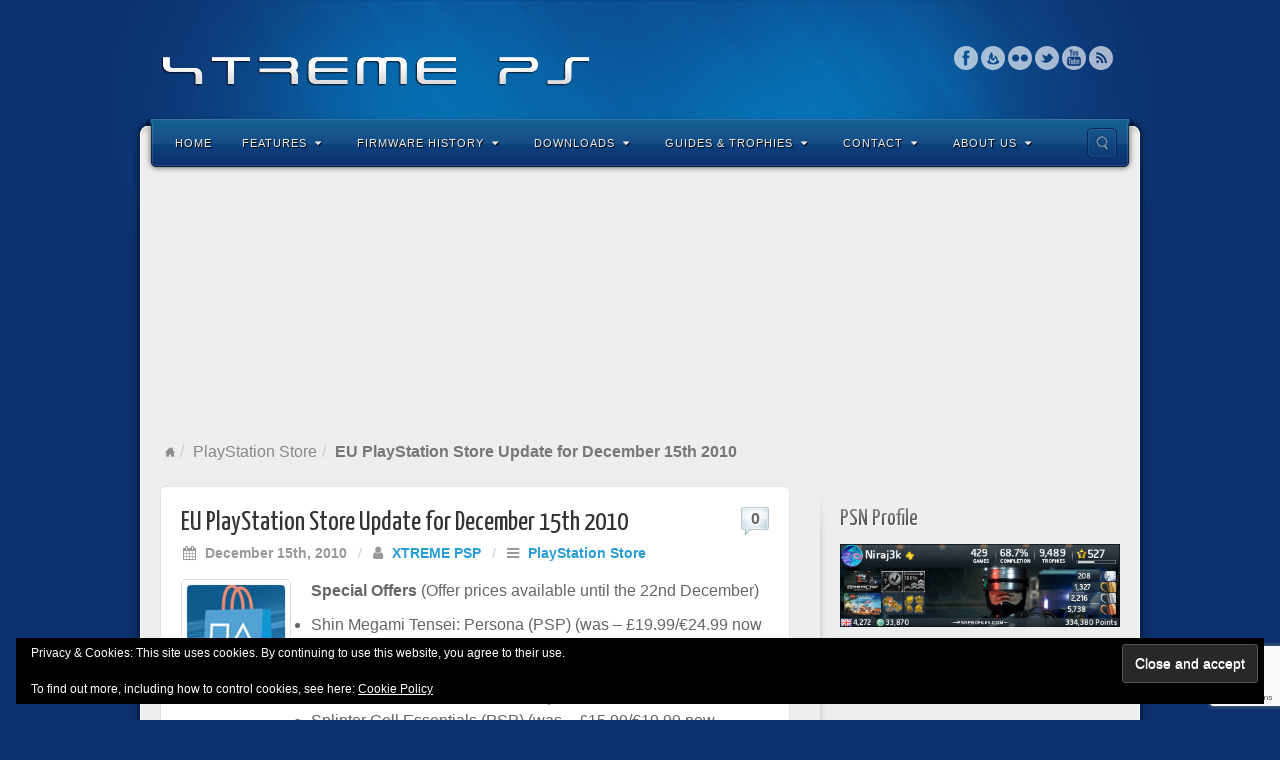

--- FILE ---
content_type: text/html; charset=utf-8
request_url: https://www.google.com/recaptcha/api2/anchor?ar=1&k=6LdBFZYUAAAAAEc9nr12BM4-YoRL9UeD-k-spI3H&co=aHR0cHM6Ly93d3cueHRyZW1lcHMzLmNvbTo0NDM.&hl=en&v=N67nZn4AqZkNcbeMu4prBgzg&size=invisible&anchor-ms=20000&execute-ms=30000&cb=ypaluqmaj2vn
body_size: 48593
content:
<!DOCTYPE HTML><html dir="ltr" lang="en"><head><meta http-equiv="Content-Type" content="text/html; charset=UTF-8">
<meta http-equiv="X-UA-Compatible" content="IE=edge">
<title>reCAPTCHA</title>
<style type="text/css">
/* cyrillic-ext */
@font-face {
  font-family: 'Roboto';
  font-style: normal;
  font-weight: 400;
  font-stretch: 100%;
  src: url(//fonts.gstatic.com/s/roboto/v48/KFO7CnqEu92Fr1ME7kSn66aGLdTylUAMa3GUBHMdazTgWw.woff2) format('woff2');
  unicode-range: U+0460-052F, U+1C80-1C8A, U+20B4, U+2DE0-2DFF, U+A640-A69F, U+FE2E-FE2F;
}
/* cyrillic */
@font-face {
  font-family: 'Roboto';
  font-style: normal;
  font-weight: 400;
  font-stretch: 100%;
  src: url(//fonts.gstatic.com/s/roboto/v48/KFO7CnqEu92Fr1ME7kSn66aGLdTylUAMa3iUBHMdazTgWw.woff2) format('woff2');
  unicode-range: U+0301, U+0400-045F, U+0490-0491, U+04B0-04B1, U+2116;
}
/* greek-ext */
@font-face {
  font-family: 'Roboto';
  font-style: normal;
  font-weight: 400;
  font-stretch: 100%;
  src: url(//fonts.gstatic.com/s/roboto/v48/KFO7CnqEu92Fr1ME7kSn66aGLdTylUAMa3CUBHMdazTgWw.woff2) format('woff2');
  unicode-range: U+1F00-1FFF;
}
/* greek */
@font-face {
  font-family: 'Roboto';
  font-style: normal;
  font-weight: 400;
  font-stretch: 100%;
  src: url(//fonts.gstatic.com/s/roboto/v48/KFO7CnqEu92Fr1ME7kSn66aGLdTylUAMa3-UBHMdazTgWw.woff2) format('woff2');
  unicode-range: U+0370-0377, U+037A-037F, U+0384-038A, U+038C, U+038E-03A1, U+03A3-03FF;
}
/* math */
@font-face {
  font-family: 'Roboto';
  font-style: normal;
  font-weight: 400;
  font-stretch: 100%;
  src: url(//fonts.gstatic.com/s/roboto/v48/KFO7CnqEu92Fr1ME7kSn66aGLdTylUAMawCUBHMdazTgWw.woff2) format('woff2');
  unicode-range: U+0302-0303, U+0305, U+0307-0308, U+0310, U+0312, U+0315, U+031A, U+0326-0327, U+032C, U+032F-0330, U+0332-0333, U+0338, U+033A, U+0346, U+034D, U+0391-03A1, U+03A3-03A9, U+03B1-03C9, U+03D1, U+03D5-03D6, U+03F0-03F1, U+03F4-03F5, U+2016-2017, U+2034-2038, U+203C, U+2040, U+2043, U+2047, U+2050, U+2057, U+205F, U+2070-2071, U+2074-208E, U+2090-209C, U+20D0-20DC, U+20E1, U+20E5-20EF, U+2100-2112, U+2114-2115, U+2117-2121, U+2123-214F, U+2190, U+2192, U+2194-21AE, U+21B0-21E5, U+21F1-21F2, U+21F4-2211, U+2213-2214, U+2216-22FF, U+2308-230B, U+2310, U+2319, U+231C-2321, U+2336-237A, U+237C, U+2395, U+239B-23B7, U+23D0, U+23DC-23E1, U+2474-2475, U+25AF, U+25B3, U+25B7, U+25BD, U+25C1, U+25CA, U+25CC, U+25FB, U+266D-266F, U+27C0-27FF, U+2900-2AFF, U+2B0E-2B11, U+2B30-2B4C, U+2BFE, U+3030, U+FF5B, U+FF5D, U+1D400-1D7FF, U+1EE00-1EEFF;
}
/* symbols */
@font-face {
  font-family: 'Roboto';
  font-style: normal;
  font-weight: 400;
  font-stretch: 100%;
  src: url(//fonts.gstatic.com/s/roboto/v48/KFO7CnqEu92Fr1ME7kSn66aGLdTylUAMaxKUBHMdazTgWw.woff2) format('woff2');
  unicode-range: U+0001-000C, U+000E-001F, U+007F-009F, U+20DD-20E0, U+20E2-20E4, U+2150-218F, U+2190, U+2192, U+2194-2199, U+21AF, U+21E6-21F0, U+21F3, U+2218-2219, U+2299, U+22C4-22C6, U+2300-243F, U+2440-244A, U+2460-24FF, U+25A0-27BF, U+2800-28FF, U+2921-2922, U+2981, U+29BF, U+29EB, U+2B00-2BFF, U+4DC0-4DFF, U+FFF9-FFFB, U+10140-1018E, U+10190-1019C, U+101A0, U+101D0-101FD, U+102E0-102FB, U+10E60-10E7E, U+1D2C0-1D2D3, U+1D2E0-1D37F, U+1F000-1F0FF, U+1F100-1F1AD, U+1F1E6-1F1FF, U+1F30D-1F30F, U+1F315, U+1F31C, U+1F31E, U+1F320-1F32C, U+1F336, U+1F378, U+1F37D, U+1F382, U+1F393-1F39F, U+1F3A7-1F3A8, U+1F3AC-1F3AF, U+1F3C2, U+1F3C4-1F3C6, U+1F3CA-1F3CE, U+1F3D4-1F3E0, U+1F3ED, U+1F3F1-1F3F3, U+1F3F5-1F3F7, U+1F408, U+1F415, U+1F41F, U+1F426, U+1F43F, U+1F441-1F442, U+1F444, U+1F446-1F449, U+1F44C-1F44E, U+1F453, U+1F46A, U+1F47D, U+1F4A3, U+1F4B0, U+1F4B3, U+1F4B9, U+1F4BB, U+1F4BF, U+1F4C8-1F4CB, U+1F4D6, U+1F4DA, U+1F4DF, U+1F4E3-1F4E6, U+1F4EA-1F4ED, U+1F4F7, U+1F4F9-1F4FB, U+1F4FD-1F4FE, U+1F503, U+1F507-1F50B, U+1F50D, U+1F512-1F513, U+1F53E-1F54A, U+1F54F-1F5FA, U+1F610, U+1F650-1F67F, U+1F687, U+1F68D, U+1F691, U+1F694, U+1F698, U+1F6AD, U+1F6B2, U+1F6B9-1F6BA, U+1F6BC, U+1F6C6-1F6CF, U+1F6D3-1F6D7, U+1F6E0-1F6EA, U+1F6F0-1F6F3, U+1F6F7-1F6FC, U+1F700-1F7FF, U+1F800-1F80B, U+1F810-1F847, U+1F850-1F859, U+1F860-1F887, U+1F890-1F8AD, U+1F8B0-1F8BB, U+1F8C0-1F8C1, U+1F900-1F90B, U+1F93B, U+1F946, U+1F984, U+1F996, U+1F9E9, U+1FA00-1FA6F, U+1FA70-1FA7C, U+1FA80-1FA89, U+1FA8F-1FAC6, U+1FACE-1FADC, U+1FADF-1FAE9, U+1FAF0-1FAF8, U+1FB00-1FBFF;
}
/* vietnamese */
@font-face {
  font-family: 'Roboto';
  font-style: normal;
  font-weight: 400;
  font-stretch: 100%;
  src: url(//fonts.gstatic.com/s/roboto/v48/KFO7CnqEu92Fr1ME7kSn66aGLdTylUAMa3OUBHMdazTgWw.woff2) format('woff2');
  unicode-range: U+0102-0103, U+0110-0111, U+0128-0129, U+0168-0169, U+01A0-01A1, U+01AF-01B0, U+0300-0301, U+0303-0304, U+0308-0309, U+0323, U+0329, U+1EA0-1EF9, U+20AB;
}
/* latin-ext */
@font-face {
  font-family: 'Roboto';
  font-style: normal;
  font-weight: 400;
  font-stretch: 100%;
  src: url(//fonts.gstatic.com/s/roboto/v48/KFO7CnqEu92Fr1ME7kSn66aGLdTylUAMa3KUBHMdazTgWw.woff2) format('woff2');
  unicode-range: U+0100-02BA, U+02BD-02C5, U+02C7-02CC, U+02CE-02D7, U+02DD-02FF, U+0304, U+0308, U+0329, U+1D00-1DBF, U+1E00-1E9F, U+1EF2-1EFF, U+2020, U+20A0-20AB, U+20AD-20C0, U+2113, U+2C60-2C7F, U+A720-A7FF;
}
/* latin */
@font-face {
  font-family: 'Roboto';
  font-style: normal;
  font-weight: 400;
  font-stretch: 100%;
  src: url(//fonts.gstatic.com/s/roboto/v48/KFO7CnqEu92Fr1ME7kSn66aGLdTylUAMa3yUBHMdazQ.woff2) format('woff2');
  unicode-range: U+0000-00FF, U+0131, U+0152-0153, U+02BB-02BC, U+02C6, U+02DA, U+02DC, U+0304, U+0308, U+0329, U+2000-206F, U+20AC, U+2122, U+2191, U+2193, U+2212, U+2215, U+FEFF, U+FFFD;
}
/* cyrillic-ext */
@font-face {
  font-family: 'Roboto';
  font-style: normal;
  font-weight: 500;
  font-stretch: 100%;
  src: url(//fonts.gstatic.com/s/roboto/v48/KFO7CnqEu92Fr1ME7kSn66aGLdTylUAMa3GUBHMdazTgWw.woff2) format('woff2');
  unicode-range: U+0460-052F, U+1C80-1C8A, U+20B4, U+2DE0-2DFF, U+A640-A69F, U+FE2E-FE2F;
}
/* cyrillic */
@font-face {
  font-family: 'Roboto';
  font-style: normal;
  font-weight: 500;
  font-stretch: 100%;
  src: url(//fonts.gstatic.com/s/roboto/v48/KFO7CnqEu92Fr1ME7kSn66aGLdTylUAMa3iUBHMdazTgWw.woff2) format('woff2');
  unicode-range: U+0301, U+0400-045F, U+0490-0491, U+04B0-04B1, U+2116;
}
/* greek-ext */
@font-face {
  font-family: 'Roboto';
  font-style: normal;
  font-weight: 500;
  font-stretch: 100%;
  src: url(//fonts.gstatic.com/s/roboto/v48/KFO7CnqEu92Fr1ME7kSn66aGLdTylUAMa3CUBHMdazTgWw.woff2) format('woff2');
  unicode-range: U+1F00-1FFF;
}
/* greek */
@font-face {
  font-family: 'Roboto';
  font-style: normal;
  font-weight: 500;
  font-stretch: 100%;
  src: url(//fonts.gstatic.com/s/roboto/v48/KFO7CnqEu92Fr1ME7kSn66aGLdTylUAMa3-UBHMdazTgWw.woff2) format('woff2');
  unicode-range: U+0370-0377, U+037A-037F, U+0384-038A, U+038C, U+038E-03A1, U+03A3-03FF;
}
/* math */
@font-face {
  font-family: 'Roboto';
  font-style: normal;
  font-weight: 500;
  font-stretch: 100%;
  src: url(//fonts.gstatic.com/s/roboto/v48/KFO7CnqEu92Fr1ME7kSn66aGLdTylUAMawCUBHMdazTgWw.woff2) format('woff2');
  unicode-range: U+0302-0303, U+0305, U+0307-0308, U+0310, U+0312, U+0315, U+031A, U+0326-0327, U+032C, U+032F-0330, U+0332-0333, U+0338, U+033A, U+0346, U+034D, U+0391-03A1, U+03A3-03A9, U+03B1-03C9, U+03D1, U+03D5-03D6, U+03F0-03F1, U+03F4-03F5, U+2016-2017, U+2034-2038, U+203C, U+2040, U+2043, U+2047, U+2050, U+2057, U+205F, U+2070-2071, U+2074-208E, U+2090-209C, U+20D0-20DC, U+20E1, U+20E5-20EF, U+2100-2112, U+2114-2115, U+2117-2121, U+2123-214F, U+2190, U+2192, U+2194-21AE, U+21B0-21E5, U+21F1-21F2, U+21F4-2211, U+2213-2214, U+2216-22FF, U+2308-230B, U+2310, U+2319, U+231C-2321, U+2336-237A, U+237C, U+2395, U+239B-23B7, U+23D0, U+23DC-23E1, U+2474-2475, U+25AF, U+25B3, U+25B7, U+25BD, U+25C1, U+25CA, U+25CC, U+25FB, U+266D-266F, U+27C0-27FF, U+2900-2AFF, U+2B0E-2B11, U+2B30-2B4C, U+2BFE, U+3030, U+FF5B, U+FF5D, U+1D400-1D7FF, U+1EE00-1EEFF;
}
/* symbols */
@font-face {
  font-family: 'Roboto';
  font-style: normal;
  font-weight: 500;
  font-stretch: 100%;
  src: url(//fonts.gstatic.com/s/roboto/v48/KFO7CnqEu92Fr1ME7kSn66aGLdTylUAMaxKUBHMdazTgWw.woff2) format('woff2');
  unicode-range: U+0001-000C, U+000E-001F, U+007F-009F, U+20DD-20E0, U+20E2-20E4, U+2150-218F, U+2190, U+2192, U+2194-2199, U+21AF, U+21E6-21F0, U+21F3, U+2218-2219, U+2299, U+22C4-22C6, U+2300-243F, U+2440-244A, U+2460-24FF, U+25A0-27BF, U+2800-28FF, U+2921-2922, U+2981, U+29BF, U+29EB, U+2B00-2BFF, U+4DC0-4DFF, U+FFF9-FFFB, U+10140-1018E, U+10190-1019C, U+101A0, U+101D0-101FD, U+102E0-102FB, U+10E60-10E7E, U+1D2C0-1D2D3, U+1D2E0-1D37F, U+1F000-1F0FF, U+1F100-1F1AD, U+1F1E6-1F1FF, U+1F30D-1F30F, U+1F315, U+1F31C, U+1F31E, U+1F320-1F32C, U+1F336, U+1F378, U+1F37D, U+1F382, U+1F393-1F39F, U+1F3A7-1F3A8, U+1F3AC-1F3AF, U+1F3C2, U+1F3C4-1F3C6, U+1F3CA-1F3CE, U+1F3D4-1F3E0, U+1F3ED, U+1F3F1-1F3F3, U+1F3F5-1F3F7, U+1F408, U+1F415, U+1F41F, U+1F426, U+1F43F, U+1F441-1F442, U+1F444, U+1F446-1F449, U+1F44C-1F44E, U+1F453, U+1F46A, U+1F47D, U+1F4A3, U+1F4B0, U+1F4B3, U+1F4B9, U+1F4BB, U+1F4BF, U+1F4C8-1F4CB, U+1F4D6, U+1F4DA, U+1F4DF, U+1F4E3-1F4E6, U+1F4EA-1F4ED, U+1F4F7, U+1F4F9-1F4FB, U+1F4FD-1F4FE, U+1F503, U+1F507-1F50B, U+1F50D, U+1F512-1F513, U+1F53E-1F54A, U+1F54F-1F5FA, U+1F610, U+1F650-1F67F, U+1F687, U+1F68D, U+1F691, U+1F694, U+1F698, U+1F6AD, U+1F6B2, U+1F6B9-1F6BA, U+1F6BC, U+1F6C6-1F6CF, U+1F6D3-1F6D7, U+1F6E0-1F6EA, U+1F6F0-1F6F3, U+1F6F7-1F6FC, U+1F700-1F7FF, U+1F800-1F80B, U+1F810-1F847, U+1F850-1F859, U+1F860-1F887, U+1F890-1F8AD, U+1F8B0-1F8BB, U+1F8C0-1F8C1, U+1F900-1F90B, U+1F93B, U+1F946, U+1F984, U+1F996, U+1F9E9, U+1FA00-1FA6F, U+1FA70-1FA7C, U+1FA80-1FA89, U+1FA8F-1FAC6, U+1FACE-1FADC, U+1FADF-1FAE9, U+1FAF0-1FAF8, U+1FB00-1FBFF;
}
/* vietnamese */
@font-face {
  font-family: 'Roboto';
  font-style: normal;
  font-weight: 500;
  font-stretch: 100%;
  src: url(//fonts.gstatic.com/s/roboto/v48/KFO7CnqEu92Fr1ME7kSn66aGLdTylUAMa3OUBHMdazTgWw.woff2) format('woff2');
  unicode-range: U+0102-0103, U+0110-0111, U+0128-0129, U+0168-0169, U+01A0-01A1, U+01AF-01B0, U+0300-0301, U+0303-0304, U+0308-0309, U+0323, U+0329, U+1EA0-1EF9, U+20AB;
}
/* latin-ext */
@font-face {
  font-family: 'Roboto';
  font-style: normal;
  font-weight: 500;
  font-stretch: 100%;
  src: url(//fonts.gstatic.com/s/roboto/v48/KFO7CnqEu92Fr1ME7kSn66aGLdTylUAMa3KUBHMdazTgWw.woff2) format('woff2');
  unicode-range: U+0100-02BA, U+02BD-02C5, U+02C7-02CC, U+02CE-02D7, U+02DD-02FF, U+0304, U+0308, U+0329, U+1D00-1DBF, U+1E00-1E9F, U+1EF2-1EFF, U+2020, U+20A0-20AB, U+20AD-20C0, U+2113, U+2C60-2C7F, U+A720-A7FF;
}
/* latin */
@font-face {
  font-family: 'Roboto';
  font-style: normal;
  font-weight: 500;
  font-stretch: 100%;
  src: url(//fonts.gstatic.com/s/roboto/v48/KFO7CnqEu92Fr1ME7kSn66aGLdTylUAMa3yUBHMdazQ.woff2) format('woff2');
  unicode-range: U+0000-00FF, U+0131, U+0152-0153, U+02BB-02BC, U+02C6, U+02DA, U+02DC, U+0304, U+0308, U+0329, U+2000-206F, U+20AC, U+2122, U+2191, U+2193, U+2212, U+2215, U+FEFF, U+FFFD;
}
/* cyrillic-ext */
@font-face {
  font-family: 'Roboto';
  font-style: normal;
  font-weight: 900;
  font-stretch: 100%;
  src: url(//fonts.gstatic.com/s/roboto/v48/KFO7CnqEu92Fr1ME7kSn66aGLdTylUAMa3GUBHMdazTgWw.woff2) format('woff2');
  unicode-range: U+0460-052F, U+1C80-1C8A, U+20B4, U+2DE0-2DFF, U+A640-A69F, U+FE2E-FE2F;
}
/* cyrillic */
@font-face {
  font-family: 'Roboto';
  font-style: normal;
  font-weight: 900;
  font-stretch: 100%;
  src: url(//fonts.gstatic.com/s/roboto/v48/KFO7CnqEu92Fr1ME7kSn66aGLdTylUAMa3iUBHMdazTgWw.woff2) format('woff2');
  unicode-range: U+0301, U+0400-045F, U+0490-0491, U+04B0-04B1, U+2116;
}
/* greek-ext */
@font-face {
  font-family: 'Roboto';
  font-style: normal;
  font-weight: 900;
  font-stretch: 100%;
  src: url(//fonts.gstatic.com/s/roboto/v48/KFO7CnqEu92Fr1ME7kSn66aGLdTylUAMa3CUBHMdazTgWw.woff2) format('woff2');
  unicode-range: U+1F00-1FFF;
}
/* greek */
@font-face {
  font-family: 'Roboto';
  font-style: normal;
  font-weight: 900;
  font-stretch: 100%;
  src: url(//fonts.gstatic.com/s/roboto/v48/KFO7CnqEu92Fr1ME7kSn66aGLdTylUAMa3-UBHMdazTgWw.woff2) format('woff2');
  unicode-range: U+0370-0377, U+037A-037F, U+0384-038A, U+038C, U+038E-03A1, U+03A3-03FF;
}
/* math */
@font-face {
  font-family: 'Roboto';
  font-style: normal;
  font-weight: 900;
  font-stretch: 100%;
  src: url(//fonts.gstatic.com/s/roboto/v48/KFO7CnqEu92Fr1ME7kSn66aGLdTylUAMawCUBHMdazTgWw.woff2) format('woff2');
  unicode-range: U+0302-0303, U+0305, U+0307-0308, U+0310, U+0312, U+0315, U+031A, U+0326-0327, U+032C, U+032F-0330, U+0332-0333, U+0338, U+033A, U+0346, U+034D, U+0391-03A1, U+03A3-03A9, U+03B1-03C9, U+03D1, U+03D5-03D6, U+03F0-03F1, U+03F4-03F5, U+2016-2017, U+2034-2038, U+203C, U+2040, U+2043, U+2047, U+2050, U+2057, U+205F, U+2070-2071, U+2074-208E, U+2090-209C, U+20D0-20DC, U+20E1, U+20E5-20EF, U+2100-2112, U+2114-2115, U+2117-2121, U+2123-214F, U+2190, U+2192, U+2194-21AE, U+21B0-21E5, U+21F1-21F2, U+21F4-2211, U+2213-2214, U+2216-22FF, U+2308-230B, U+2310, U+2319, U+231C-2321, U+2336-237A, U+237C, U+2395, U+239B-23B7, U+23D0, U+23DC-23E1, U+2474-2475, U+25AF, U+25B3, U+25B7, U+25BD, U+25C1, U+25CA, U+25CC, U+25FB, U+266D-266F, U+27C0-27FF, U+2900-2AFF, U+2B0E-2B11, U+2B30-2B4C, U+2BFE, U+3030, U+FF5B, U+FF5D, U+1D400-1D7FF, U+1EE00-1EEFF;
}
/* symbols */
@font-face {
  font-family: 'Roboto';
  font-style: normal;
  font-weight: 900;
  font-stretch: 100%;
  src: url(//fonts.gstatic.com/s/roboto/v48/KFO7CnqEu92Fr1ME7kSn66aGLdTylUAMaxKUBHMdazTgWw.woff2) format('woff2');
  unicode-range: U+0001-000C, U+000E-001F, U+007F-009F, U+20DD-20E0, U+20E2-20E4, U+2150-218F, U+2190, U+2192, U+2194-2199, U+21AF, U+21E6-21F0, U+21F3, U+2218-2219, U+2299, U+22C4-22C6, U+2300-243F, U+2440-244A, U+2460-24FF, U+25A0-27BF, U+2800-28FF, U+2921-2922, U+2981, U+29BF, U+29EB, U+2B00-2BFF, U+4DC0-4DFF, U+FFF9-FFFB, U+10140-1018E, U+10190-1019C, U+101A0, U+101D0-101FD, U+102E0-102FB, U+10E60-10E7E, U+1D2C0-1D2D3, U+1D2E0-1D37F, U+1F000-1F0FF, U+1F100-1F1AD, U+1F1E6-1F1FF, U+1F30D-1F30F, U+1F315, U+1F31C, U+1F31E, U+1F320-1F32C, U+1F336, U+1F378, U+1F37D, U+1F382, U+1F393-1F39F, U+1F3A7-1F3A8, U+1F3AC-1F3AF, U+1F3C2, U+1F3C4-1F3C6, U+1F3CA-1F3CE, U+1F3D4-1F3E0, U+1F3ED, U+1F3F1-1F3F3, U+1F3F5-1F3F7, U+1F408, U+1F415, U+1F41F, U+1F426, U+1F43F, U+1F441-1F442, U+1F444, U+1F446-1F449, U+1F44C-1F44E, U+1F453, U+1F46A, U+1F47D, U+1F4A3, U+1F4B0, U+1F4B3, U+1F4B9, U+1F4BB, U+1F4BF, U+1F4C8-1F4CB, U+1F4D6, U+1F4DA, U+1F4DF, U+1F4E3-1F4E6, U+1F4EA-1F4ED, U+1F4F7, U+1F4F9-1F4FB, U+1F4FD-1F4FE, U+1F503, U+1F507-1F50B, U+1F50D, U+1F512-1F513, U+1F53E-1F54A, U+1F54F-1F5FA, U+1F610, U+1F650-1F67F, U+1F687, U+1F68D, U+1F691, U+1F694, U+1F698, U+1F6AD, U+1F6B2, U+1F6B9-1F6BA, U+1F6BC, U+1F6C6-1F6CF, U+1F6D3-1F6D7, U+1F6E0-1F6EA, U+1F6F0-1F6F3, U+1F6F7-1F6FC, U+1F700-1F7FF, U+1F800-1F80B, U+1F810-1F847, U+1F850-1F859, U+1F860-1F887, U+1F890-1F8AD, U+1F8B0-1F8BB, U+1F8C0-1F8C1, U+1F900-1F90B, U+1F93B, U+1F946, U+1F984, U+1F996, U+1F9E9, U+1FA00-1FA6F, U+1FA70-1FA7C, U+1FA80-1FA89, U+1FA8F-1FAC6, U+1FACE-1FADC, U+1FADF-1FAE9, U+1FAF0-1FAF8, U+1FB00-1FBFF;
}
/* vietnamese */
@font-face {
  font-family: 'Roboto';
  font-style: normal;
  font-weight: 900;
  font-stretch: 100%;
  src: url(//fonts.gstatic.com/s/roboto/v48/KFO7CnqEu92Fr1ME7kSn66aGLdTylUAMa3OUBHMdazTgWw.woff2) format('woff2');
  unicode-range: U+0102-0103, U+0110-0111, U+0128-0129, U+0168-0169, U+01A0-01A1, U+01AF-01B0, U+0300-0301, U+0303-0304, U+0308-0309, U+0323, U+0329, U+1EA0-1EF9, U+20AB;
}
/* latin-ext */
@font-face {
  font-family: 'Roboto';
  font-style: normal;
  font-weight: 900;
  font-stretch: 100%;
  src: url(//fonts.gstatic.com/s/roboto/v48/KFO7CnqEu92Fr1ME7kSn66aGLdTylUAMa3KUBHMdazTgWw.woff2) format('woff2');
  unicode-range: U+0100-02BA, U+02BD-02C5, U+02C7-02CC, U+02CE-02D7, U+02DD-02FF, U+0304, U+0308, U+0329, U+1D00-1DBF, U+1E00-1E9F, U+1EF2-1EFF, U+2020, U+20A0-20AB, U+20AD-20C0, U+2113, U+2C60-2C7F, U+A720-A7FF;
}
/* latin */
@font-face {
  font-family: 'Roboto';
  font-style: normal;
  font-weight: 900;
  font-stretch: 100%;
  src: url(//fonts.gstatic.com/s/roboto/v48/KFO7CnqEu92Fr1ME7kSn66aGLdTylUAMa3yUBHMdazQ.woff2) format('woff2');
  unicode-range: U+0000-00FF, U+0131, U+0152-0153, U+02BB-02BC, U+02C6, U+02DA, U+02DC, U+0304, U+0308, U+0329, U+2000-206F, U+20AC, U+2122, U+2191, U+2193, U+2212, U+2215, U+FEFF, U+FFFD;
}

</style>
<link rel="stylesheet" type="text/css" href="https://www.gstatic.com/recaptcha/releases/N67nZn4AqZkNcbeMu4prBgzg/styles__ltr.css">
<script nonce="ESW_kOBJq2iQS0sA2NtJUw" type="text/javascript">window['__recaptcha_api'] = 'https://www.google.com/recaptcha/api2/';</script>
<script type="text/javascript" src="https://www.gstatic.com/recaptcha/releases/N67nZn4AqZkNcbeMu4prBgzg/recaptcha__en.js" nonce="ESW_kOBJq2iQS0sA2NtJUw">
      
    </script></head>
<body><div id="rc-anchor-alert" class="rc-anchor-alert"></div>
<input type="hidden" id="recaptcha-token" value="[base64]">
<script type="text/javascript" nonce="ESW_kOBJq2iQS0sA2NtJUw">
      recaptcha.anchor.Main.init("[\x22ainput\x22,[\x22bgdata\x22,\x22\x22,\[base64]/[base64]/[base64]/[base64]/[base64]/UltsKytdPUU6KEU8MjA0OD9SW2wrK109RT4+NnwxOTI6KChFJjY0NTEyKT09NTUyOTYmJk0rMTxjLmxlbmd0aCYmKGMuY2hhckNvZGVBdChNKzEpJjY0NTEyKT09NTYzMjA/[base64]/[base64]/[base64]/[base64]/[base64]/[base64]/[base64]\x22,\[base64]\\u003d\x22,\x22w4lcaFbCtDHCgcO4wr/DoR8fbw9gwoR7NMKNw7REeMOgwqlywr5JX8OiIRVMwp3DpMKEIMOGw4RXaRbCrx7ChznCqG8NagHCtX7Dj8OgcVY8w7V4wpvCjVVtSRsBVsKOIh3CgMO2aMOAwpFneMOsw4ojw6/[base64]/ClTpJwqLDlR5IU8K2wodgRsOvw67DllnDrMOPwrXDum93NibDkcKsK1HDr1JHKQXDksOmwoPDi8ORwrPCqA/[base64]/[base64]/CjcO6WzfCnBcLwrfCnG4hwpJUw5zDo8KAw6IWP8O2wpHDq0zDrm7Dq8KcMkt2U8Opw5LDjMKyCWVzw7bCk8KdwqtcL8Oww5PDvUhcw5LDoxc6wo7DrSo2wpVXA8K2wr8kw5llXcOLe2jCmBFdd8KWwr7CkcOAw5DCrsO1w6VEXC/CjMO2wrfCgzt5QMOGw6ZQd8OZw5ZzTsOHw5LDoCB8w41UwrDCiS9nYcOWwr3DkcOSM8KZwqLDvsK6fsO8wqrChyF0c3EMdRLCu8O7w45fLMO0ACdKw6LDvWTDox7DnXUZZ8Klw5cDUMKBwo8tw6PDjcOjKWzDhsKYZ2vCnm/Cj8OPAsOQw5LChWItwpbCj8OKw73DgsK4wo7CvkEzEcOuPFh9w6DCqMK3wqvDvcOWworDiMKZwoUjw4tGVcK8w53CiAMFYUg4w4ExW8KGwpDCqcKFw6p/woLCj8OQYcO9wqLCs8OQemjDmsKIwocWw444w7BgZH4ewoNzM08Xf8KUQ0jDg2UJBnghw7jDr8ODWMONYcO8wrguw5lgw4HCl8KZwq3Cm8KmEwDDikTDvRNEUhPCu8K7w6gjZhh8w43CqHJzwovDkMKKAMOWwpQlwrtsw6NewrBvwrfDt2XCmWPDqT/DrjjCgRcmHcKdIsKDXG7DggbCiSUML8KwwpvDgsKew4A+QsOcL8OzwpbCjcKyDWXDjcO2wrwww4J3w6jChMOdW3rCv8K4JcOdw6TCocK5wrohwq06KQXDu8K4fA7CizvCjmANQH4vY8OQw6PCgU5JFgXDgcO4AMO8IMOjPRQJb2UdAD/CvmTDrMK3w4PCgsKfwolOw5PDojHDuCzCvhnCg8Oiw6XCrMOew64pwqcMDQN9Vl9qw5zDqW/DhHPCrnjCjsKtEwhacGx3wpsDwqN+Q8KCwoB5PT7CvMKJw4bCmsKqWcOtOMKvw4fCrcKWwqPDlT/Cv8OZw7rDhcKzL14rwqbCg8K3wr7DqhxQw4HCjMKww7bCtg82wrgkLMKhey3CocKiw4Bya8OlZ0fDlEdMEhNcTsKyw7Z6fCXDuWDCgh5CPk9qajXDmcOOwpnCvH/CuAYtcTFCwpkhClhjwqzDjMOLwp0bw65zw7vCjsKfwpYmw4JBwqfDjAjChyHCpcKZwo/DhhTCkHjDvMOmwoIhwqNMwp1/GMO5wpPDiA0yQMOow6wSaMO9EsO2bcK7UA9oPcKHMMOfT3EoU2trw792w6PDqks3d8KLDUMvwp57PnzChynDr8OowogdwrzCrsKGwoDDvGDDjB4/wroLYsOqw6Rtw7bDgMKFMcKkw6HCoRI7w6oIFsK9w7IsRCEQw7DDjsKCGsOlw7AsRGbCs8O+ZsKow7DCrsK4w71/FMKUwojChMKiKMKKegHCucKswpPCvmHCjj7CusO9woHChsOSBMOqwp/Cn8KMelXDqTrDuSvCmsOqwppLwpzDkiEpw5FQwpd3EMKawpnCqQzDvcOXAMKGKDoGEcKROBTCncOPMDhqJ8OBF8K4w5ZAwoLCnwk9QsOYwq08bybDq8O9w5HDm8K6w6d5w6/ChEQlRcK5woxoVhTDj8KpTsKjwrzDtMOOQsOHQ8KMwodyYVQzwq/DiAggWsODwo/ClBk2VcKcwpBEwqIuDhYQwplPEBI8wphBwocTURpAwrDDrMOewo48wp5HNgPDpsO9MiPDisKpB8O5wqbDsh0jecKYwo1vwo8ww4pCwqwpAWfDqBzDjsKeD8OAw68weMKGwr/CpsOgwpwTw7wCdjY8wojDmMOTIgVvZSHCocOow44Vw4QWW1M6w57CrcO0wrHDuVvDvMOnwrUpBcOjalNVFg5Yw6PDuXXCr8OAVMOGwpkhw6dSw5FGSE/[base64]/DucKiGW7CiyjDrjnCpTlMK8KyJmbDrBxMw7tpwoVXwozDsCAxw5JfwrfDosKvw4dZwqnDq8K1HBV4J8KkVcOnHsKowrXDgFrCgQTCtA0zwovCgGLDmGkTbMKHw5zCksKmw4bCu8O+w5jCjcOlccKPwo3DqU/DtjjDksOxTsKhGcK9PjNKw7nDlVrDqcOVGMOTNsKePXUWeMOVWMOPWBPDnShwbMKWwqzDncOcw7HCh20qwqQJw7Aiw4NxwpbCpxjCgxchw5TClQXCoMO8UiQnw59ywr8Awo0uOcKrwpQRPsKowrXCrsK/Q8KuUQUFw4zCrcKaIhpXA3HCvsK7wozDnSDDkwzCm8KmEg7DvcOcw7DCpiwbKcOIwq19Xn0IdcK7wp/DkQrDvncUwqloZ8Kbbx1MwrnDmcOeSXsdXAvDssKnCHjCkR/Co8KcZsOSY04Rwrt+ZMKowoDCsQpAL8OON8KybnvCv8Ohw4psw4nDmyfDo8KHwqgpWS4Fw5XDqsKfwo9Uw79VFcO8TWNPwoPDuMKeIB3DuyzCvCVkTMOIw7tdEMOsfWdXw5LChiJMUsKSbcOtw6TDkcOmS8Otw7HDlFHDv8OdDENbUEgVeEHDoDzDq8K0L8KbGcO/[base64]/Cm8K4OMObHCDCvMO4f8KFD8OAw7nCvycLwoBowqvCkMOlw49qIg7CgcO5wqkUSA4ywoU2TsOUE1fDlMOvVAFSw5/[base64]/Dn2rDoMKRwrfCuMOewqN+QsKowo3DkwYJAzbCnQc7w7gXwr0BwprCgHrCqMOBw4/DknVWwqjChcKpPz3Ct8Oqw5JWwprCjDF8wo5lw48Jw4pRw7nDuMOaaMOvwrwMwpFhMcKURcKFCzfDmSXDs8OsTsO7a8K9wr4Ow6orN8K4w4o/wqwPw7duBMODw6rDvMOkBF0Tw69NwqTDkMOiYMOdw5XCl8KewoBZwqHDlcKww43DrsOwNVIewrB3w5sBGSB/w6NaBMO2PcONw5omwpdFwpDChsKAwrx8LcKUwrHCu8KoP0fDg8KxZRl1w7RBC2rClcO4K8O+wq/DusKmw6LDgB51w53CrcK4w7UOw7rCgCvDmMONwpTChsKuwq4eBxnCg250R8OrX8KpRcK8FcOce8Ofw5xrJQ3DtsKMc8KGUjM3BsKyw6QZw4HDvsK0wqUQw5jDssODw5PDnk1+b2dNGmlbEm7Cg8OQw5TCkMOpajFDDRjCjMKoGEF7w5t/[base64]/DuMK1d8KzwqUcb1oUw4zDu8OocjXDisKtw5hQw6DDsVoKwo1Ba8Kvwo7CisK/AcK+PTfDmy1cURTCosKTE3jDqW/DpsKCwo/DjcO2w5o7WSXCk03Cmls/woNnSsKaAcORWFnDucKawqo8woRab3PClUPCjsKiNTM1FxI3dw7CmsKlw5N7w7rCtsOOw59qBA8VHX8MRcOlBcOvw6lXVcOXwroswpEWw77Dl1XCoDfCg8KcQG0Ow6zCgwRyw5bDvcKnw7ITwrJZBsKow790EMOFwr8pw5TDs8KRTsKcw73Cg8OOasOEU8Kub8Orai/CqFLChQoUw7vDpQNYHyLDv8OiNsKww6k6wp8NbsOvworDn8KDT1nCiShlw7PDnSvDsgI0wox8w5bCll0ORQU1w4PDthhJw4fDucO5w5RIwodGw4bDhsK0MxozM1XDtnVLcMOhCsOEcErCqsO3bURYw6LCg8Oaw43CgiTDkMKfZAMUw4txw4DCpGjCosKhw7/CqMKNw6XDgsKfwpQxYMOPLlBZwrUjdkFpw64awrHCm8OFw7dIU8K3dsO/CcKYCBfCjG7DkFkFw7DCq8OLQgk7UE7DhTUWDWrCvMKrEGHDkx3Du3TDpW0Dw7A9QW7CjsK0XMKbw5zDqcKzw4fCjBIqbsKeGifDp8OmwqjCszPCiF3Cg8K4U8KeFMOdw7tbw7/CixNmE2V5w7x+woxFCFJTV3NSw4oyw4Fcw4DDmkAACnDChMKKw5hRw5cXwrzCnsKtwrbDnsK5YcOqWyBfw5FYwoMew7ELw5gJwrbDrh7CuXHCu8OGw7d5GmdSwovDlsK2U8OPe39kw606PVo7VsOPZxIeRMOTAsK8w4/[base64]/DpV/DolVRw7/CkQw9w5h6MEtFw5jDiQDDvsOGUG0MLFvDlDzCs8K5Bw7Cn8Olw5JXLQUJwpMVVMKkMMKRwpBKw4YVVsO2QcK1wpB4wpXCikvDgMKOwqgtCsKfw6FIRk3Crm5MFsKpT8O8LsO+UcK9R1HDtnfDnWTClT7DhjXCg8Otw75uw6NmwqrClsOaw4LCtGA5w69PJsOKw5/[base64]/[base64]/C2LCjlwywrXDmEbCkcKGw6TCvBsow5fCqV0OwofCr8KzwrLDqMKxbkvChcKpN2IKwokywoxYwqTDhR7CqSDDn3dAYcO8w48GcMKDw7UpU1jCmcKSMQZLB8KHw4vDojrCtTNPO3J7w5PDqMOYfsKcw6dpwo9BwpcGw7ppa8Kiw6rCqcOBLy/DicOywobCnsO8IV3CrMKAwoDCulXDl3bDo8OgYj8kQsKfw4BGw5XCsWvDkcOYFMKnUBzDmH/DgMK1YsONKk0/w4snaMOXwr4LFsOmQjF8wo7CrcOnwqt9wq86ckLCvl0/w7jCnsKbwqDDmMKcwq5GOyLCtMKfDFUIwpDCkMOGBz80EsOFwpDChk7Dg8OeBmEHwq7CpMK8O8OrRnjCg8Oaw6rDp8K/[base64]/DhBjDqMOlB8KPwqR7w4nCt8Osw67DlD4/E1jCqmEYwrPClMKcMsKiwo7DlUvCs8OfwpDCkMKFK1/DksORZh5gw5wdViTCmMOSw63DscKIZnZXw5kOw5fDrVxow4MUaWbChH9vw6PDqgzDhQ/DhsO1WD/DtsKHwr/Dg8KRw7cuSi8Hw7QaF8OydsO3BEDDpsKmwqnCs8O/H8O2wrU7LcOewp/DocKWw59zLcKkWcKZAjnCjsKUwqYowq8AwqDDgXvDicOJw4/CpCDDh8KBwrnCpsK3MsO3bkRsw7zDnggIVsOTwpnDgcKXwrfCtcK5UsOyw6zDusKUF8OjwpfDrsK/w6LDiHEZNngqw5zDoivCk3sOw40LLjBlwoItU8OwwrACwqTDjsKWBcKnAHlbOnrCpcOUCgZmSMKmwoANPcO2w6HDjm8nXcKDIMOfw5rDjh/DvsOJwopvG8OvwoHDuAJfwqfCmsOOwoUYLyR6dMOzNyzDg1ZlwpIjw6nCvAzClwXDhMKMw5cOwq/DllzClMKdw7PCswzDq8KfZcOfw6UrdSnCp8OyZhYTwpBgw6LCqcKsw5rDm8O4X8KywoN/cz3DgMONTMKlfMKoKMO1wr3DhDjCisKAwrfCoXxMDWYdw5NAUwnCpsKnIW12X11rw7NVw57CksOjFB/CtMOYNGbDiMO2w47CqVvCj8OyRMKKdcKqwo9qwpM3w7/DmCPDuFvCjcKMw7VDZWt7E8K2woLDuHLDtMKvHhHDgH49woDDpsKawq00wrXDtcOowr3CnE/DnVY/DHjDi0J+KsKRfMKAw7U4C8OTeMOTJmgdw5/ClsKhfh/Ch8K/wpQBcyvDv8Kww4FlwqgqL8OVG8K/PAzCsX9JH8Kgw4PDgj1scMOYQcKjw4ARH8OdwoAIRVIpwqVtBW7Ch8KAw7p3ZQrDqFRAPifDpDADUcO9wrzCpTQXw67DtMKuw6oGLsKew4LCscKxJsKtw6rCgCLDlRB7a8Kvwrs7w7VeNMK3w4w8YcKVw6XCkXlIECXDpCBJeHZswrvDv3/[base64]/DocKaw4p0w7HDuMKmw79rw49BwrYjw6nDrWVkw7hYw5zDlsKZwr3CkBDDsBjCuQrDuELDusOOwrzDhcKowqVOPyVkDVNmEnXCn1nCvcO0w6zDkMKhQMK0wq5NNDnDj0giU3nDoFBOUcOJM8K2EQTCtn/DuSTCgmzDmTfCi8OJFHRJwq7DjMOhCjzCoMOWR8KOw45Vw6vDvcO0wr/Ck8Ocw4TDqcOyNsKVTXvDqcKpRnYQw4fDoCbCi8KGD8K5wqgHwqPCq8OXw4stwq/[base64]/CgsKBYnl9BAzCk1HCpsKxHcOAbcKJKGzCosKDZMOTVcKLJ8Oew6LDkQ/Dr0YlRMOpwoXCrDnDgw8QwpnDosOEw4rClMKyNXzCv8K4wqEsw77CjMOfw5DDlE3CjcKfwr7DvEHCm8KPw5PDrlDDtcK5cE/CscKXwo3Dj3jDvRfDuSQxw7ZdMsOdbMOxwovDnBjCtcOFw5x6Y8KKwpfCmcKTEGYUwqLDvn3CrsKOwognwrA9L8KkdsKAE8ORZnkIwol1VcKLwq/CiDDCoRlzwr/Ck8KkNMOCw5wqRsKBehcgwoJZwrkQWcKHG8KSfsO7WXRZwpzCvsOyOmM1YwNcRz1HQWTCkiMjDcOfD8OIwqnDr8KcZR9uWsK5GTg7dsKbw7/DmyRJwowLXxXCvGtyXVfDvsO+w7vDicKeBTDConVxPATCnCbDuMKBGnLChU03woHCq8K6wp3CuyTCqkImw6bCgMOBwo0Dw7rCuMORd8OLNMKiwprDjMO0FwlsFWzDnMKNeMOnwq1QEcKEPF7CpsKlB8K/DxnDiVbCmMKGw73CmkzCrcKDEMOww5nCuiNTKxzCszMKwp7Cr8KlZcOaFsKnNMKYwr3DoGPCqsKDwqDCscKZYnVaw4/DnsOKwo3CskceTsOAwrLCmhsEw7/Dr8Odw5/CusOrworDnsKeTsOvw5LDkWzDpnHCgUcrwpMOwpPCoU5ywoDDpsKRwrfDmSxNB2lxAMOue8OkRcOVacKtWxV+w5Ruw5JjwqdiLVPDsBMgNsK+J8KEw58cwqnDssKITF3CpEMEw74Xwr7CundOw5JxwrFGFxzDngV0Jll6w67Dt8O5EMKVHV/DnsO3wrhJwpnDnMOWE8O6wqpSw4k/BUAqwoxfKFrChjXCmD/ClVDDriLCgFFgw7TDuznCssOzwo/CniLCgcKkMRYpw6BTw4sKw4/[base64]/DvMK8w7PDicKFaMOfRcO/[base64]/CisOWUcK8w716w5h/w7hzwrzDocKZw4IKw6rCkHPDtn04w6LDikHCtwpDTWrCpXvDr8KJw4/DqFHDn8KPw5fDvwLDh8OBWcKRw7TDjcObOw9Kwr/CpcO7Gl3Cn3Utw4vDqFEVwpcMNn/[base64]/Do8OKw7fCsyHCmTXCscOmw7Ulw5R1w6c5wrjCmMKIw7TDpgZlwqkDZ03DmsKMwq5lSHZdeng6e0bDuMOaFzNGWSlPYsO9K8OSFsK9QS/CscOLGSXDpMKteMKyw67DuiB3LyE+w7s9F8KmworDlTU/L8O5cBTDksKXwrpLw4tmIsOFFk/[base64]/CjCDDogrDrcK0wrrDkWNPWDB/wqnDqEc2w7bCn0vCn1vCjlV5wqhEc8Kxw58kwr0Dw5cSJ8KNwpDCscKrw4BFdkDDpcOyOXAvAMKLcsK8KQDDiMOMCMKVLgA1esKcaXrCg8O+w77CgcOuCgrDhMOpw6rDvMK7PjcZwqPCvw/[base64]/CsFRlX8O9wrPCkFFPaH/DsU90woDCqUNlwqrCn8OKJjRFZjjDtBHCqwIvRTlyw55ewrx8TsOkw4bCj8OpaFUawql2dzzCrMOpwpQawpphwqrCp3LCkcK6AjzCpjd0CsO5YR/DoC4cecK4w7xPL1hEbsO1w7xuHcKaf8OJTmZQKn7CosOnQcKHal/Ch8OYGnLCvRrCuhAqw6vDnEEjacO6wqXDjUQPJysvwqrDiMOwZFYQM8KITcKxwoTDuCjDm8K+bcKWw5Bzw6/CuMK8w7zDvlvDonPDnMOBw6zCj2PCl07DtcKBw6w/w5pnwoEIdwMyw4HDtcOpw5YSwpbDtMKReMKwwpsRMMO0w50aHU/Cun13w7Fvw7kYw7kBwr/Cn8OxJGPCq1rDphXDtADDhMKGwofCtMOTRMKJaMOOfltCw4Z3w7jCjmPDgMKYVMO6w6Bbw5bDhgFfMDvDjj3CtS9vw7/ChRpiXRnDtcKCYzJgw6psZMK5Mk7CtgZUKMOkw5FXw4DDoMKcdRrDlMKrwpN/VsODTVbDkhIGwrx2w5tZVlctwpzDpcOQw6MWOWNiMD/CqMK7NMKWUcO9w7VyNikdwoQ+w7fCiWUnw6vDsMOkMcOXFcKQAcKEQ37CqmpuW33DrMKywrttHMOnwrDDo8KxdHvDjg3DocO/IsKrwqYwwpnCisO9wo/DjcKQZ8KCw7LCvmpES8Ofwp7Cv8O7Ml/CjXUMNcO/CmFBw7XDisOWfVzDp3U+WcOPwol9blxsZSDDvcOrw6F9bsOTLXfDrCbCpsKjw58Hw5E3w57DoQnDmworw6TClsO3wpoUFMOIdsK2BCDCpcOGDm4Jw6RAGA0VdGLCvcOhwqULYnZwMcK2w7bClxfDlcOYw7psw5dewqLDicKPAGU2WcOyAx/CoTXDh8ODw6lcaVrClMKHb0nDncK3w6wzw51pwplwQG/[base64]/[base64]/DtlxtRi/CslImw7nCqWpow7rCrsKwZUrCuMO0w7fDmQ97BU1iw5hbHz7CmUgWwrDDjMKxwq7Dsw3CjMOtNW7Cs3LCoVYpPls9w5YMb8K+KsOHw6rChirCm23CjkYnX1AgwpcYNcKmwpthw5YNY1sePcOySwXCn8OPBAAOwqXDujjDo2/Cm2/ClH5zG3sLw7USwrnDp33CqnXDicOqwrogwpXComgRO0plwrrCpUEoDR1rGj/Cr8OGw5cKwqE7w5oIaMKIIsKZw4cNwpEUGX7DtcO9w7Juw5bCoR4FwrUYaMK3w6DDnMK9ZsK7FljDkcKKw43DmyQ8DkYxw41+U8KoQsK/AD7DjsOvw5fCisKgJMObHwI9H0cbwq3CvQhDw7LDnUPCtGsbwrnCp8OWw43DnA3DpcK/QBIDFcOxwrvDsgB0w7zDicOawrbCr8KTDBXDkW5cA3hxSibCnWzCuU/CiX18wqtMw67CvcO+HhkGw7bDhcOZw5djWxPDrcKEUcOKbcOSHcOpw5V2VWEBw4EXw6vDuF3CocKPLcK2wrvDr8KWw5/DgBdAakdBw5JbI8Kww6sEDhzDkTfChcOqw5/DmMKZw5fCgMKeNF3DjcKgwrzCtH7Du8OCCljDrcO8wqXDonnCuTA/wrkzw4nDk8OIbD5hFmbCt8KDwr7DhMKpdcKkCsObAMKwJsKeBsKdDg7ClQ1DYcKpwq3DqsKxworCtUgeNcKdwrrDkMKlR1I/w5bDgsK9NlHCvG5YVSzChXgbaMOeTSjDtBEPVX3CmMKdZzDCuGYlwrBpAcO4c8KDw5vDk8O9wqlOwpnCtRbCvsK7wp/[base64]/DncKuJ8ODf8KVMcOhwrbCj8Kiw4Ngwp1PbsOPVRHDnm9wwqDDqBPDqSUww64/[base64]/Dt8OtNgnCu2/CusO4w7tew7k3w55ZcjLCsGfCrMOcw4Nuw4R6aHZ7w78cJ8OnTsO2YcOwwq1vw5/DiAIww4zDs8KkRgLDqMKnw7ptwpPCm8K7FsOTXVfCvDzCgj7CpX7CtB/[base64]/[base64]/DkBjCssOJMsOswqfDvgXDqifDlMOwf1ZgacOVP8KEan4KOjhJwo7Cjl9Sw4jCksKRwrYaw5bDuMKQwqQxCggvD8O1wq7DtxNHRcO3exJ/KQYrwo0XGMOXw7HDrSR7ZF5LFsK9woYKwodBwpTDhcO4wqMZTsOzM8O+CyLCsMOBw5xdOsK5JDhPXMOxECvDkRQZw4gEGcONQsOZwogJdWoAW8KMWRXDkBtaQi/Cj1DDrTZ1UMOow7XCqcKMcAlDwrITwrFiw65TZzAZwrIzwoDCjR/DgcKrDXM4CMO/[base64]/[base64]/BcKqw6NeZsK2I8OdWmVgw4XCp8ODHsKbPsOXT8OZf8KPQsOxPTEYAcKvw7oIw7vCpMKww5hlGAXCpsO0w43ChRt0LE4rwojCrTkhw4HCpDHDqcO3w7hCYS/DqsOlAj7DrsKEfUfDkSHCo3FVaMKDw4nDsMKIwqFzL8O5Q8Okwoxmw6rDnzRKT8OIUsOiFjAxw6bCtEVKwpQtKcKfQ8OpKE/[base64]/CmMKmw67CghLCkmrCmiPDlDLDvQDCucO9w5bDqTvCtjxmNMK1w7XCtDrCqBrDsAIYwrZLwp7DpsKSw6/DqjY0CcOnw77DhsKCWMOUwp/Du8Kzw4nCnQFQw49SwrFiw7lDwojCqw5qw7RXHFvDvMOmLS/Dm2bDgMOVAMOiw5hdwpA+HMO3wo/DtsOgJX3CvBsaEHzDjDIYwpwTw5vDkVILXWXCqR1kGcKBUEpXw7VpDBh2wrfDrsKWJEw/woF+wqIRw4YSKMK0ZcO3w73Dn8KPwrzCkMOsw4xOwoHCvzNFwqfDqQDDo8KKJDfCr2jDt8O4HcOtJg04w4QQwpZ0KmjCgSpGwp8IwrxTLE0kSMO/O8OoQsKyO8Odw5g2w57Ci8OGUFnCoxMfwpExN8O8w77ChQA4XnfDl0TDpE5Uw5zCszoUc8OvCjDCr3/Cih0JejfDncKWw4RRYcOoFMO/wpZqwpwkwqwlMElbwonDqcOmwoPCu2hbwp7DlVMiaBskJsOVwozDtljCoSorw6rDlhUVbUcgV8K4LyzCl8Kaw4/CgMKOZ2zCow5+HMOKwpg1SGrCrcOywoFPBlA+f8Otw4HDvSrDp8OWwr4JdTfCs2h2w4V4wpRBIMOpBhvDqg3Cq8OXwpA9wp1nERnCqsK2f2LCosODw6LCiMO9bAEzJcK2woLDsH4AVkAVwrU0IDDDjnnCmn5tDcOIw7s7w5XCjV/Dj37ClxXDl0TCkgrDtMK1UMOPVTwEwpM1IzU6w4o7w5xSP8KPEFIoU2ZmNGouw63Dj0TDiFnClMO+w5N8wq4cw77CmcKew5dKF8O+wq/DgsKXGwbDhEDDmcKZwoYjwoY+w5IfGETCmDNdw7sjLDzCmMO5AsKrS2nCqz0DP8OSw4c4ZXoELMOdw43Dhn88wozDncKkwojDgMODMS50R8KuwoTCksOeeiHCocOsw4fCijDCqcOcw6fCp8KhwpASLXTCksOBXcKobh/DuMKBwqfClRkUwrXDsUMbwrDCpSYawqXCosOzwqpAw7oZwp7DrMKCSsOEwqTDtTVsw5Y1wrMiw53DtMKtw5sqw6xoDsK+OifCoHLDvcO9w6Jlw6gHw7tiw5QQQlhaCcOrJcKgwpshEm3DsCPDu8OGUWETN8KoI1pTw6kLw4vDscOKw4/Cs8KqKsKpVsOyUGzDqcO1MMKyw5zCg8OYI8OXw6XChUTDk23DogzDiBE5KcKcKsO1PR/CgMKEBn5dw57CpmHCtzoQw57Ds8K6w7AMwovCp8OmFcKcEMKMCMO7w6AgfxDDumhlYV3CpsO8SzcgKcKlwpU5wo8zYMOGw7p0wq4Pw6NTBsOMN8KEw65EXilgw7Jqwp/CrcKsO8OOcTvCmsOBw4VFw5PDuMKtfcOZw6fDi8Ogw4cgw5rDr8OdAUXDjEIXwrDDrsOpXzE+d8OuLXXDncK4wrZyw5vDmsOiwoA1woXCp3low5QzwrE7wpRNXzXClnjCqXvCsVTCv8O2R0/CkGloesKicD/[base64]/CoEJowpbDtGEYA8KzW8OzYcOQbwTCllnDm3hvwq/DvkzCm0cHQHjCtcKGNsOkdT3DpyNYGMKfwrdOHAnCrw5sw45Bw7DCocKqwohXQj/CqETCo31XwpnDjSoWw6HDi1dswpTCk0B+w7XCgidbw7IHw4IkwrgWw51vw5UdL8KmwpDDn0XDu8OQJMKSf8K2wqLClTFZVDQxe8KVw4zCjMO4BsKOwp9EwrQZbyRpwp/Cu3xHw7/CtSxdw7DCl2dtw4QSw5bDkwUFwrUjw6TCscKpRnXDiigOacO1a8KywpnCl8OiNxkeHMOuw6fCjA3DuMKXw4rCrcOCJMKCThVHTwAfw5PCh0Row57DhMKLwodiwoMIwqfCswPChsOAQ8KnwoMsaTMsFcOpwopWwpfDs8OfwqlrFMOrHMO/WGrDr8KJw6vDvizCs8KPTsOYfMOZBxlJYxo8wpNRw6xDw6jDoRjCkgYxKsOpaSrDpVwJWcO7w47CsEhgwoPCigN/b1TCnVnDuhhJw4pNMsOZYxhhw4sYLChzwqzCmC/DmcOkw75MNsO/WcOCT8KmwrwZWMKcw6zDh8KjZ8Kiw4rDg8O6M2rCn8Kew7w5MVrCkArCvA8jGcORZnUawobCsH7CosKgDGfCiwBJw5xOwqzCncKjwrTClsKCWB/ChlDCo8KAw5TCncKtYcOTw78NwqrCosK5L0w5RREQEMKqw7XCh2jDsF3Coj4+wq0swrPDjMOIL8KTGiXCokkfZcOJw5DCmH5dbEwOwrfCuBd/w6FuQT3DvwfCoHQEJsOZw5TDgcKxw6IOA1vDpsOuwqPCiMO/IMO5RsOGQcKVw6PDjn7DohrDo8OZPMKBdi3DqTVODMOKwq0xPMOSwqsZMMKxw5FLwo1fCMOWwoDDhcKecRsyw6bDhMKPHC7Dv3nDvsOSExHDnzVGD11fw4DCmXPDsDvDsTUjfn/DpWjCgX9KYCkyw6rDssORa0DDnGBQNxdKV8OGwrHDoXZqw4APw5txw50dwpDChMKlEy/[base64]/wrBFwrjCjsKMwo7CrRJPF8KTwrTDkcKNwo5EQ8OIBS3CqcOgKDvDjsKJbMKzWlp+eX5ew5EeWmpGEsOwYcKqw7DCrcKKw4JVfsKxVsKyMRlKNsKiw4HDqlfDv3zCt3vChGVzFcK0W8KNw5V/w496wpFjYg/[base64]/DlwkZw4PClULDhQ/Cu1Fgw5bCl8KiwqbDtT4Ww5I/[base64]/[base64]/CksKewqQ6HcKXZTDChXXCiivCghLDoXMpwoXDscKsOgoyw7cYY8ODwqUCRsOaVUt4SMOhDcObcMOxwoTCsWXCqlhuGsO0OUnCq8KBwoHDukpmwqw/McO5M8Ojw6zDgh0swpHDnG1+w4DDuMKmwrLDicO6wqjCj3zDiSlVw7/CjRDCscKsFV4Tw7XDi8KbLFbCmMKBw4c2IkfDmFbClcKTwpXCrTsPwqrCnBzCr8O1w5Qkw4M7w4/DnE4wPsKVwqvDoUgESMOyc8K2eiPDmMOwWznCosKcw7QVwpwNPRnCssOhwrcqdMOhwqUSVMODUMOmIcOrIy5qw5AAwoRyw5rDkVbDlh/CocKcwobCocKnasKCw43CuAvDucOrW8O/[base64]/WMOxwpfDmQh3WArCmR3Dg8KgwrRSwoXDm8OBwpTDihfCg8Kow5vCsRAJwqPChwrDi8KRAAkJDwvDn8OUJBHDsMKJwpotw4nClxoJw5pow4PCvwHCoMKmw7nCr8OLQsO6BMOpMsObD8KEw55uSMOsw53DmG9hWsKfGsKrXcOgasOnAgPCoMKYwr8ZXhjClD/Dm8OTw6/CqDgUwoNgwovDgRTCr3tHwrbDh8K7w63DuG0hw7JbT8K4bMOvwpBrD8KJCB9cw57CqxnCicKCwrM0PsKFHw4SwrMFw6YmBDrDtg0fw5E6w4oVw4zCoW/Du35nw5LDrCkqEWnDjXgTwo/[base64]/Dl8OQw6rCpsO8DcKhw7ROw5XCsCMObMOONsKPw6PDj8KkwofDmMKoZcKXw6rCghhywqBHwr8LZA/Dn3fDtjtGVR0Gw4tfE8OlGcKsw7liOsKOKMO1fwQUw4DCj8Kuw7HDtWfDgznDhXZgw45RwqFlwqDCgwRwwp/[base64]/[base64]/DmcOaUT7CkQfDs8K5PHdQwocUIHbDgcOpcMKnw7lTw61vw5nDlMK1w59CwoPCtcOiw4rDkkVkflbDnsKUwpHCt0w/w7ZfwoHCu2F+wp3Cm1zDi8KDw45Awo7Dr8OqwrMdXsOfAMO7wojDg8Kzwq9tUn8owopXw6XCrnjCiRkIaxYhGFDCmsKke8K6wo9/[base64]/CsAfChcKWXsONOB/Ct8KpLsKXw640RWI2Q8KTH8O/w5rCu8Khwpk8dcKnUcOkw6Vtw47Cl8KGAm7Dqggkwqp8Ckpdw4vDugLCn8OiT0dywqAgD1jDrsKtwqrClcOVw7fDhMKdw7TCrhgSwpDDkC7CgsKWw5Q6fzLCg8OcwpXCrsO4wo9Nw5bCthQoQzvDpDvCrw0CSm/CuHgCwo7CpFEZHMOkGkFLZcKkwqLDicOOw6rCmEIwHcK/CsKvJcOBw50zHMKzPcKgwoLDuxrCrsO2wpZXw4TCsxFNGXLCgsORwodKIWcjw5xaw7Amb8KQw5rCmTkJw70YKDXDmMKmw75hw7HDgMKEbcKvGApmNHhND8O6w5zCkcKqQkNkw7Edwo3Di8Oww6Jww73DmH19w5TCjRfDnhbCncKPw7oTwr/CvcORwoEBw4XDlMOPw5vDmcOob8O6KWbCrRQrwpnCg8Knwo56wqXDusOrw6Y8Gz/Du8O5w4wuwqxYwqTChAsNw4U5wpTDi2ZWwptWEn3CmcKsw6cHKm8JwonDl8OhPGAKF8Kcw4hEw4pGeRxTTcOOwqxYGH9mTx8Pwr8ae8O/w6BOwr0ow5/CssKkwpl3FMKAZUDDk8OAw4TCmMKNw6ZFK8KnUsOpwpnCrCVwWMK6w7DDrcOewqoaw53ChhEUTcO8WE8NT8Olw6MyHsOsdsO0B1bClUxAH8KYCS/DkMOOK3HCiMKWwqfDssKyOMOmwpfDoWDCksO3w7vDrD/CkWnCtsOJS8OFw60lFjcLwqVPUBMLwonCr8OWwobCjsKdw4HDgsOZw7wVYcKkw7bCjcOzwq0aUXzChSQcUQAZw5Ftwp1Pw6vDt37Dg0kjCDbDm8OPclfCrC/CtsKVLjvDiMKsw7vDt8O7EBhXf3pyIMOIw7wiI0DCo3xRw5rDpUBuw5YjwrjDssOlBsOhw5HCuMKjLC/DmcO/Q8OPw6ZGwqDCh8KiLUvDvXsCw4zDg0I5aMKgFl9LwpPDiMO9wpbCjcO1BHDCi2A9O8O8UsK/LsOawpF5IxPCo8OZw7rDucK9wr7ChsKuw7MnOMK+wozDlcOoKVbCsMKHZ8KMw59ZwqjDocKXwq5BbMKsGMKNw6EFwrrCrMO7f3DDjMOgw4vDjV1cwo8TeMOpwrxFBijDiMKQNx1cw4HCs1hswprDpFXCsTnDmxvCrAlywrjDgsKswp/DqcKBwpsqHsOefsOvEsKsCXPDs8KKBww6wrrDl1c4w7kwIiQyG08IwqHCrcOKwqTCpsKuwpJSw4U5SBMTwphLWx3Cj8OAw7jDj8Kyw6LDvCHDnm41w7nCk8OoGsOwSyXDk3bDmWrCi8K4SwAgVknCsF/[base64]/DkGTDi8O8w5UVaX/Clw4xw4rDtnLDnsKoT8KhV8KvKDLCrMObVzPDqw0FVcKpDsO9w5N7wphxdBIkwqF9w5RufcOgP8O6wpBkG8Kuw4PCiMO6flV4w6Y2w7bCqjUkw4/DocKaTgLDpsKgwp0OA8OIT8K/[base64]/[base64]/Ds8Kow5rDgUoRw5YHw6QdMWFtdylHwrnDgyDCn2HCoTrDoTDCs2TDszTDuMODw6QBM2rCt2J/KMOjwp0Vwq7Cr8KqwqAdwrgNY8OgZcKNwrZlLsKBwqbCl8Ktw6h9w71Qw7QawrpkAcOXwrJWEhPCg3UywprDolvDmcO6wo8yB0LCpTlBwr46wpMRHsOhX8OjwqMLw4Jew616wrBXWEjDnHXCjRvDmAZPw63CrsKkYMOpw5PDgMKZw6LDvsKJw5zDpMK2w7/DucKcE3AOUEZvwrvDjhdmKcKiMsO9aMK/wrQVw6LDgQZ4wogMwpsKwqAwRmsPw5YQDH4PQMOGFcO+PkMVw43DksOrw4jCuRgxWMOuUGLDsMO7EMKYfHbCocOfw5gjOsOFaMKXw7wsXsO1ccK9wrABw5BAwpPDlMOLwp7CmRnDt8K0w59YOsK1GsKhTMK7dUvDo8OGdi9GXBknw7w6wq/[base64]/[base64]/CkkA6Y2/DlsOJJcKKwpl1WWXCoMKrEhk9wo8vJydGJUksw5/CkMOJwqBGwqvCoMOpDsODPsKAKQjDn8KtEcOQGcO7w7BlWD/DtcO6G8OTf8KXwq1QAgp2wrPDqnsGPcOpwoPDqsKowoV3w5fCvjVFAjxWL8KnPsK+w5Qpw4wsTMK0MUx2wr/Dj3HCt1HDvMOgw4nCvMKowqcuw6RNBsO/w7fCt8KkVmfCsmpbwqjDow8Aw7UqVsOFVcK9MCYNwqJVJsOqwqjCvMKmFMOnAsKLwoVAV2vCv8KyBcKLc8KEJ1YHwqpAwqUMHcOxwrjCjMK5wr13NMOCbXApwpZIw4fCjCHDqcK3wodvwp/DgMK5cMKeEcOLMhRcwo4ICAbDpcOGIHJjwqXCsMKbUMKufxLCiSnCuC1SF8KxX8K/EsOrUsO5AcO/N8OzwqjCvBTDqVjDusKHYkLDvQPCu8KwecKiwpbDkcOUw4U6w6rCr0UtGVbClsKXw4fDuRXDsMKzwo09CcOiKMODdMKbwr9Lw6XDjnfDlF3CvFXDoQDDmTPDksKlwq5/w5zCsMOMwpxvwp5UwqkfwpAUw5/[base64]/CqMO1WSvClMKJKsOvwrTCskzDrMKrw4JId8KTw64SLsOAdcKmwqsrLcKXw47Ci8OzWGvCuU/DuH4UwpMJc3dCLxTDm1bCkcORXABhw4oUwpNLw5PDh8KEw48OBsKEwqlVw6U2w6rCpFXDrS7CusKyw4DCrErCjMOqw43CvnLCmcKwUcOnHV3CgxLCjUrCtMOxKltNw4/[base64]/Xh05ZHjDgngjPcOsw51Vwp3Cl8OHbcOOwoPCncKRw5DDjsOfecOawppyVsKawojChsOrw6PDr8OrwrEQMcKsSMKWw6LCmsKZw7dRwrLDn8KoTBQ8QB5Iw5QsVVY8wqsSw6cAGFDCmMKswqFOwqEbGRzCmMOyEAXCpQBZw6/CmMKtLinDszpTw7LDs8KAw6rDqsKgwqlQwr4CEGYfCcODwqjDvRTCoTBrXXHCucOyQMOywqHCj8Kpw6rCpcKnw6nClhVqwrlzKcKMZ8Odw7LCl3hFwokZbsO3AcOIw7/DqMOawqV3KMKKwqsvAcO9UlJAwpPCnsOjwrTCiT4lEAhzY8KNw5/[base64]/DnbCvsOuRTdQKFLDozDDlRjDgcONDFxLZWsWY8KFwq/CnEdPHj42w6rCkMOcO8Kmw6IOMcK4IXtOGxXChMO9V23CoWR8FsKnwqTDgcKGScOdHMKSFF7Dt8OmwpTCgR/DgWR5UsKwwqbDvcOzw5NHw4Qiw63CgUHDthtyB8OswozCksKRcUp+bsKVw61TwrLDslbCocKpRlgSw5QkwrxjUMKzUik6WsOJSsOJw6zCnSNKwrJnwqLDj1RDwoI6wr/DosK+d8OLw5HDpyx+w4FaMDwKw7LDpsK1w4vCicKEdXrDj0nCtcKDXy40Fn/DscKQAMKHSx9EChsuG0vCpcOxGC1SLg99w7vDvgDDmsOWw4wHw73DpWUpwrMTwr1hWXfDpMOQA8OowoTCtcK+cMO8c8OAKzNMPS5pICFLwrrCmmXDjGgLDlLCpsKNbhzDgMOcUzTCvh1/FcKTRDXCmsK6wqTCrB8JX8OMTcOVwq8tw7bCoMKTaBMUwpjCm8KxwqN2VnjCmMK2w7sXwpTDnsOWO8OFdjpNwr3CpcO5w4dFwrXChH/DihQ0VcKpwos+BVInH8KWXMODwonDi8Kkw5rDpMK0w7VHwqrCr8O0OMOsE8O9QDfChsOJwr1vwpUKwrQdfw/CnzzCqThcMcOEU1TDvMKNJcKzBGrClMOtG8OhCR7DgsK/Yl/CrkzDlcK5S8OvPCHDl8OFfWUvLVZBccKRY38Vw7tUZsKpw7hDw5HCnWcxwqDCi8KKw7zDucKQD8OEVAcheDo6cj3DiMOENWENEsKqbVXCr8KSw4/[base64]/CucOPcWbDtMKCM8K2w5UCwro/ecKJwrbDosKKCMOJHX/DnMK+KzRgV2XCsFAYw5MZwqLDqMKYQ8KAasKywrBRwoUIIn50Ei7Dj8O+wp7DisKNaFhZIMKNHDoiw6VxOVdwBMOhbsOiDDXCgAfCpC5gwrPClk3DoVLCtSRcwptVYx0CCsKjcMKBNRV7GCZ7NsOTwrLDixvClcONworDt3/[base64]/Dm8OMw6HCi8OzJsKKdGLDqFFpw6B/w7DCuMKwwofCnMKmdcK4w7xXwoU/woTCgsKCfFhBHG9Hwq5TwocPwo3CvsKaw7XDoS3DpEjDj8KsFB3Cu8OKS8Kae8KTHcKjfHvCoMOLwqJjw4fCgWdDQzzCs8OWwqcPF8KMM0DCgQzCtFoiwpsnfwxlw6lpS8KZR33DtAXDkMOVwqhJw4Yjwr7CtCrDl8KuwoE8wphWwqkQwrwaGXnClMKhwqh2WMK7acK/[base64]/w7RqwrXDu8KAHMOxwpRXCioPw6ccGS1cwpsXMcOuXCUNw6TDg8KzwrYxVsOidsO9w5nDn8KIwqp/w7PDg8KkBsK0wpzDo2DChhsQDMKfDBvCvibCqE49HCrCusKSwrI2w4daXMOnbjHCicODw4rDmcOEaV/DscOLwq1QwotUOkRpFcOHXBAnwozCksOlaj5qG1xhEsOIaMO6HlLCs1gLBsKZZ8K+MWsQw7jCosKsK8Oiwp1HZGTCuH5hfBnDoMOzw4zCujrCrAbDuB/CncOzFjBLUMKKeCZuwpMSwqbCkMO5McKzJ8K+OANXwrfChVULJ8Kyw7zCsMKGIsKTw5/ClMOyQ1tdPsOyLcKBwrHCuS/CksKcaT7Dr8OBTybCm8OOWipuwpJBw6F9wr3DjQ7CqsKiw78SJcKVOcOCbcK0HcKvH8ORQMKnVMKQwokkw5ELw4EUw51DQMK2InTCmsKXNy40HkIMXcOiPsKzJcO1w4xvBEPDp2rDqwzChMO7w6VFHCbDrsKHw6XCtMOswp/DrsOYw4NzA8KbOz1VwpzCs8K0GjjCln82bcOsCzbDiMKJwoo4DsKDwrx0woDDp8O0F0k4w4XCvcO6H0U1w6TDuwTDl33CtcOdEMOiACgUw5fDtiDDqTDCsgt/w6F9NsOcwpPDtDpDwrdKw5woY8OXwoAwAw7DsT3DicKawp9YIMK1w6FHw7dEwoFlw6t+wqc1w43CscKtEFXCv2J7w5EYwrHCvETDqUMhw7VcwqEmw4IIwrjCvBQjUcOrUMKqw4/[base64]/DhxFLc1PDrMKjw6NjwpTDgHfCmMK+w7TDscKpwqMqw6PCvsKUXgHDtjtaKSPCtXEGwpBwKQ7DrjXCusKSXD/DucKBwoE3Nzx7K8OODcK1w67Dl8KNwo/Cg1AfZnTCk8OzPcKkw5V7bXfCk8OEwqbDgBsXeEfDpcOLesObwpfCmT8ewrlewqrCocO1eMOQw6PCg0LCvWUdw7zDqE5RwovDtcKiwqbCgcKadMODwpDCqk7Cq2zCr15mw6XDsnHCs8KYMlwFZsOQw4PDnQZ/ajfDo8OMKsOKwpnDkyLDm8ORFcOBWj5ES8OeC8OtbDEXfcOcMcKgwpzCh8KewpDDuAtCw7xew6/Dk8OYF8KfTMKmJcOmA8OCV8Kbw7HDoUXCoHfCrlZMIMKqw6jDgMO7woLDh8OhfcOlwrvDlUwDBB/CtB7ClDxnDcKKw5jDnQ3DtVpvD8KvwoY8wo1kBg\\u003d\\u003d\x22],null,[\x22conf\x22,null,\x226LdBFZYUAAAAAEc9nr12BM4-YoRL9UeD-k-spI3H\x22,0,null,null,null,0,[21,125,63,73,95,87,41,43,42,83,102,105,109,121],[7059694,496],0,null,null,null,null,0,null,0,null,700,1,null,0,\[base64]/76lBhnEnQkZnOKMAhnM8xEZ\x22,0,0,null,null,1,null,0,1,null,null,null,0],\x22https://www.xtremeps3.com:443\x22,null,[3,1,1],null,null,null,1,3600,[\x22https://www.google.com/intl/en/policies/privacy/\x22,\x22https://www.google.com/intl/en/policies/terms/\x22],\x22ckYuSzbCVO5k6vCeH5mv8vAe5hkmuPi5X+t4sjYATyg\\u003d\x22,1,0,null,1,1769786240062,0,0,[8,43],null,[50,81,222,54,28],\x22RC-LE_txupDSxsLjw\x22,null,null,null,null,null,\x220dAFcWeA6o2z33ufndA6HSGzGg8PomKUSu6EAAfqWrevE5KdhmnlOJVL6B_JK6WL-ZvyXbTrbtR_M8puEMgalwT_RHyP4PUXQbZw\x22,1769869040031]");
    </script></body></html>

--- FILE ---
content_type: text/html; charset=utf-8
request_url: https://www.google.com/recaptcha/api2/aframe
body_size: -272
content:
<!DOCTYPE HTML><html><head><meta http-equiv="content-type" content="text/html; charset=UTF-8"></head><body><script nonce="i7qtFjznRB8s494ha_-cMw">/** Anti-fraud and anti-abuse applications only. See google.com/recaptcha */ try{var clients={'sodar':'https://pagead2.googlesyndication.com/pagead/sodar?'};window.addEventListener("message",function(a){try{if(a.source===window.parent){var b=JSON.parse(a.data);var c=clients[b['id']];if(c){var d=document.createElement('img');d.src=c+b['params']+'&rc='+(localStorage.getItem("rc::a")?sessionStorage.getItem("rc::b"):"");window.document.body.appendChild(d);sessionStorage.setItem("rc::e",parseInt(sessionStorage.getItem("rc::e")||0)+1);localStorage.setItem("rc::h",'1769782641813');}}}catch(b){}});window.parent.postMessage("_grecaptcha_ready", "*");}catch(b){}</script></body></html>